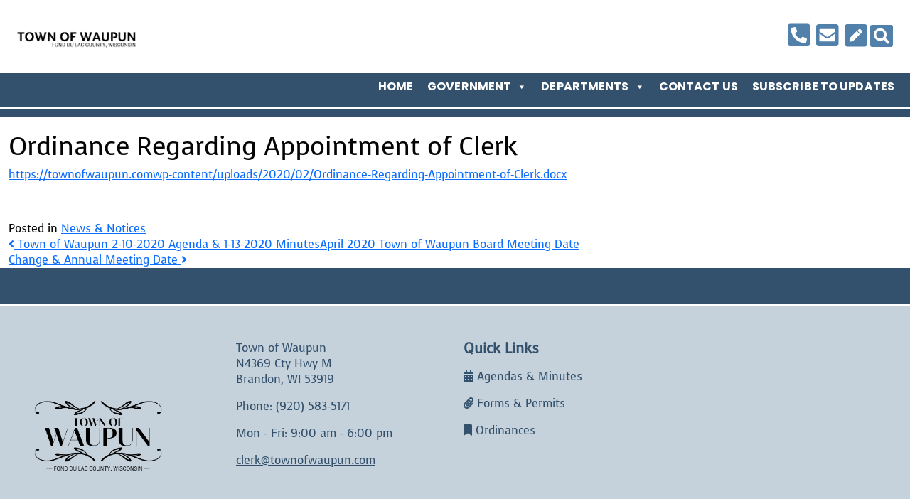

--- FILE ---
content_type: text/css
request_url: https://townofwaupun.com/wp-content/themes/twt2022-child/style.css?ver=7c87bcc7df3938c7a8a113fa6d799230
body_size: 1182
content:
/*
Theme Name: Townweb 2022 Child
Theme URI: https://townweb.com
Author: Layered
Description: Super template for Towns 2022 Child theme
Version: 1.0.0
License: GNU General Public License v2 or later
License URI: http://www.gnu.org/licenses/gpl-2.0.html
Text Domain: townweb
Tags: one-column, custom-menu, featured-images, theme-options, translation-ready
Template: twt2022

Super template for TownWeb clients. Everything is customisable!

*/

section#tw-faq .tw-faq-wrapper.tw-faq-wrapper-middle{
	box-shadow:0px 1px 5px var(--secondary-color) !important;
}
.tw-primary-dark{
	color:var(--secondary-color);
}
header#header #bottom::after{
	z-index:0!important;
}
.navbar-toggler{
	display:none;
}
.wrapper{
	margin-top:20px;
}
.fa-2x{
	color:var(--secondary-color);
}
.mt-4{
	line-height:1.75rem;
}

.py-3{
	padding:0rem!important
}
/* dept css
div#tw-department aside.tw-accordion-menu li{
	line-height:1.5rem;
}
*/
a.link-item:hover{
	/*background-color:var(--secondary-color);*/
	font-weight:bolder;
	text-decoration:underline!important;
}
.entry-meta{
	display:none;
}
footer#footer a.navbar-brand img{
	width:90%!important;
}
	/*departments pages
div#tw-department div.tw-department-featured-image{
	height:360px!important;
	background-position:bottom!important;
	background-attachment:scroll!important;
}
div#tw-department article p{
	color:#000;
}
div#tw-department aside #tw-latest-news{
	background-color: #fff;
}
*/ 
.map-responsive {
    left:0;
    top:0;
    height:100%;
    width:100%;
   position:relative;
	overflow:hidden;
}
.py-5{
	margin-bottom:-4px!important;
}
/*HP departments
section#tw-department-grid article{
	background-color:white;
}
*/

/* media screens */
@media screen and (min-width: 1225px) {
	article .wp-post-image {
    width: 70%;
    height: 70%;
	}
}
@media screen and (min-width: 481px) and (max-width: 1224px) {
	article .wp-post-image {
    width: 50%;
    height: 50%;
	}
}

	@media screen and (min-width: 320px) and (max-width: 480px) {
section#tw-news-notices article .tw-article-content > div.row > div.tw-read-more a, section#tw-news-notices article .tw-article-content .tw-title {
    font-size: 14px;
}
}
@media screen and (max-width: 480px) {
section#tw-news-notices article .tw-article-content .tw-content {
    display: none;
}
}
@media  screen and (min-width: 1225px) {
	section#tw-news-notices article .tw-article-content > div.row > div.tw-read-more a, section#tw-news-notices article .tw-article-content .tw-title {
    font-size: 19px;
}
}
@media  screen and (max-width: 1224px) and (min-width: 481px) {
	section#tw-news-notices article .tw-article-content > div.row > div.tw-read-more a, section#tw-news-notices article .tw-article-content .tw-title {
    font-size: 16px;
}
}
@media  screen and (min-width: 1225px) {
	section#tw-news-notices article .tw-article-content .tw-content {
    font-size: 17px;
}
}
@media  screen and (max-width: 1224px) and (min-width: 481px) {
section#tw-news-notices article .tw-article-content .tw-content {
    display: none;
}
}
section#tw-events article > div:first-child div.tw-event-time {
	opacity: 100;
}
@media  screen and (min-width: 768px) {
section#tw-events article > div:first-child {
    height: 182px;
	}
}

/* hide news & notices menu - empty */
@media screen and (max-width: 768px) {
	#tw-combined-mobile-menu > div {
		display:none;
	}
}

/* white background on events */
@media screen and (max-width:380px) {
section#tw-events #tw-events-section-events-wrapper article div.bg-white.p-2{
    height: 188px;
 }
section#tw-events article > div:first-child div.tw-date {
    font-size: 24px;
}
	footer#footer a.navbar-brand img{
	width:75%!important;
		margin-top: -5rem;
}

h3, .homepage-events h3, .homepage-subscribe h3, .homepage-posts h3, .homepage-content h3, .footer-main h3 {
    font-size: 25px;
	text-align:center;
	}
}

@media screen and (min-width:381px) {
#enhancedtextwidget-3 > div > h3 {
	overflow-wrap:break-word;
  width:71vw;
}
}

@media screen and (min-width: 1920px) {
	#enhancedtextwidget-3 > div > h2 {
		margin-right: -2rem;
	}
}
}
}